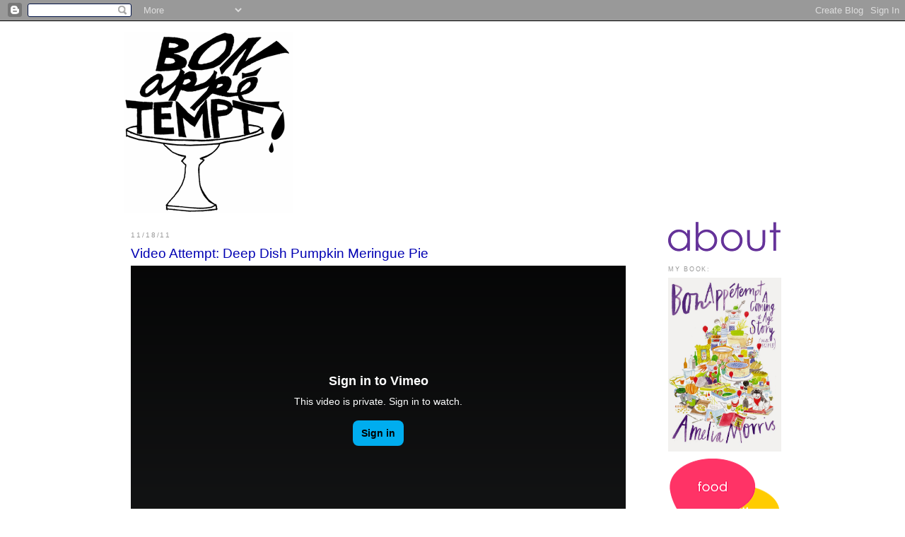

--- FILE ---
content_type: text/html; charset=UTF-8
request_url: http://www.bonappetempt.com/2011/11/video-attempt-deep-dish-pumpkin.html?showComment=1321808345554
body_size: 17620
content:
<!DOCTYPE html>
<html dir='ltr' xmlns='http://www.w3.org/1999/xhtml' xmlns:b='http://www.google.com/2005/gml/b' xmlns:data='http://www.google.com/2005/gml/data' xmlns:expr='http://www.google.com/2005/gml/expr'>
<head>
<link href='https://www.blogger.com/static/v1/widgets/2944754296-widget_css_bundle.css' rel='stylesheet' type='text/css'/>
<meta content='text/html; charset=UTF-8' http-equiv='Content-Type'/>
<meta content='blogger' name='generator'/>
<link href='http://www.bonappetempt.com/favicon.ico' rel='icon' type='image/x-icon'/>
<link href='http://www.bonappetempt.com/2011/11/video-attempt-deep-dish-pumpkin.html' rel='canonical'/>
<link rel="alternate" type="application/atom+xml" title="Bon Appétempt - Atom" href="http://www.bonappetempt.com/feeds/posts/default" />
<link rel="alternate" type="application/rss+xml" title="Bon Appétempt - RSS" href="http://www.bonappetempt.com/feeds/posts/default?alt=rss" />
<link rel="service.post" type="application/atom+xml" title="Bon Appétempt - Atom" href="https://www.blogger.com/feeds/2709955682732829877/posts/default" />

<link rel="alternate" type="application/atom+xml" title="Bon Appétempt - Atom" href="http://www.bonappetempt.com/feeds/1201847736974602880/comments/default" />
<!--Can't find substitution for tag [blog.ieCssRetrofitLinks]-->
<meta content='http://www.bonappetempt.com/2011/11/video-attempt-deep-dish-pumpkin.html' property='og:url'/>
<meta content='Video Attempt: Deep Dish Pumpkin Meringue Pie' property='og:title'/>
<meta content='  My senior year of college, I made a movie with my parents’ Hi8 camera, which I called: The Senior Documentary . It was nothing special as ...' property='og:description'/>
<title>Bon Appétempt: Video Attempt: Deep Dish Pumpkin Meringue Pie</title>
<style id='page-skin-1' type='text/css'><!--
/*
-----------------------------------------------
Blogger Template Style
Name:     Minima
Designer: Douglas Bowman
URL:      www.stopdesign.com
Date:     26 Feb 2004
Updated by: Blogger Team
----------------------------------------------- */
/* Variable definitions
====================
<Variable name="bgcolor" description="Page Background Color"
type="color" default="#fff">
<Variable name="textcolor" description="Text Color"
type="color" default="#333">
<Variable name="linkcolor" description="Link Color"
type="color" default="#58a">
<Variable name="pagetitlecolor" description="Blog Title Color"
type="color" default="#666">
<Variable name="descriptioncolor" description="Blog Description Color"
type="color" default="#999">
<Variable name="titlecolor" description="Post Title Color"
type="color" default="#c60">
<Variable name="bordercolor" description="Border Color"
type="color" default="#ccc">
<Variable name="sidebarcolor" description="Sidebar Title Color"
type="color" default="#999">
<Variable name="sidebartextcolor" description="Sidebar Text Color"
type="color" default="#666">
<Variable name="visitedlinkcolor" description="Visited Link Color"
type="color" default="#999">
<Variable name="bodyfont" description="Text Font"
type="font" default="normal normal 100% Georgia, Serif">
<Variable name="headerfont" description="Sidebar Title Font"
type="font"
default="normal normal 78% 'Trebuchet MS',Trebuchet,Arial,Verdana,Sans-serif">
<Variable name="pagetitlefont" description="Blog Title Font"
type="font"
default="normal normal 200% Georgia, Serif">
<Variable name="descriptionfont" description="Blog Description Font"
type="font"
default="normal normal 78% 'Trebuchet MS', Trebuchet, Arial, Verdana, Sans-serif">
<Variable name="postfooterfont" description="Post Footer Font"
type="font"
default="normal normal 78% 'Trebuchet MS', Trebuchet, Arial, Verdana, Sans-serif">
<Variable name="startSide" description="Side where text starts in blog language"
type="automatic" default="left">
<Variable name="endSide" description="Side where text ends in blog language"
type="automatic" default="right">
*/
/* Use this with templates/template-twocol.html */
body {
background:#ffffff;
margin:0;
color:#0d0600;
font:x-small Georgia Serif;
font-size/* */:/**/small;
font-size: /**/small;
text-align: center;
}
a:link {
color:#5588aa;
text-decoration:none;
}
a:visited {
color:#0b5394;
text-decoration:none;
}
a:hover {
color:#0000b3;
text-decoration:underline;
}
a img {
border-width:0;
}
/* Header
-----------------------------------------------
*/
#header-wrapper {
width:940px;
margin:0 auto 10px;
}
#header-inner {
background-position: center;
margin-left: auto;
margin-right: auto;
}
#header {
margin: 5px;
text-align: center;
color:#0000b3;
}
#header h1 {
margin:5px 5px 0;
padding:15px 20px .25em;
line-height:1.2em;
text-transform:uppercase;
letter-spacing:.2em;
font: normal normal 266% Times, serif;
}
#header a {
color:#0000b3;
text-decoration:none;
}
#header a:hover {
color:#0000b3;
}
#header .description {
margin:0 5px 5px;
padding:0 20px 15px;
max-width:940px;
text-transform:uppercase;
letter-spacing:.2em;
line-height: 1.4em;
font: normal normal 85% Times, serif;
color: #000d0d;
}
#header img {
margin-left: auto;
margin-right: auto;
max-width:940px;
}
/* Outer-Wrapper
----------------------------------------------- */
#outer-wrapper {
width: 940px;
margin:0 auto;
padding:10px;
text-align:left;
font: normal normal 105% Arial, sans-serif;
}
#left-sidebar-wrapper {
width: 160px;
margin-right: 5px;
margin-left: 5px;
float: left;
word-wrap: break-word; /* fix for long text breaking sidebar float in IE */
overflow: hidden; /* fix for long non-text content breaking IE sidebar float */
}
#main-wrapper {
padding: 0 5px 0 5px;
border-right: 0px dotted #000;
border-left: 0px dotted #000;
width: 700px;
margin-right: 15px;
margin-left: 10px;
float: left;
word-wrap: break-word; /* fix for long text breaking sidebar float in IE */
overflow: hidden;     /* fix for long non-text content breaking IE sidebar float */
}
#sidebar-wrapper {
width: 160px;
margin-right: 5px;
margin-left: 10px;
float: right;
word-wrap: break-word; /* fix for long text breaking sidebar float in IE */
overflow: hidden;      /* fix for long non-text content breaking IE sidebar float */
}
/* Headings
----------------------------------------------- */
h2 {
margin:1.5em 0 .75em;
font:normal normal 70% 'Trebuchet MS',Trebuchet,Arial,Verdana,Sans-serif;
line-height: 1.4em;
text-transform:uppercase;
letter-spacing:.2em;
color:#999999;
}
/* Posts
-----------------------------------------------
*/
h2.date-header {
margin:1.5em 0 .5em;
}
.post {
margin:.5em 0 1.5em;
border-bottom:1px dotted #666666;
padding-bottom:1.5em;
}
.post h3 {
margin:.25em 0 0;
padding:0 0 4px;
font-size:140%;
font-weight:normal;
line-height:1.4em;
color:#0000b3;
}
.post h3 a, .post h3 a:visited, .post h3 strong {
display:block;
text-decoration:none;
color:#0000b3;
font-weight:normal;
}
.post h3 strong, .post h3 a:hover {
color:#0d0600;
}
.post-body {
margin:0 0 .75em;
line-height:1.6em;
}
.post-body a:link {
text-decoration:none;
}
.post-body a:visited {
text-decoration:none;
}
.post-body blockquote {
line-height:1.3em;
}
.post-footer {
margin: .75em 0;
color:#999999;
text-transform:uppercase;
letter-spacing:.1em;
font: normal normal 93% Arial, sans-serif;
line-height: 1.4em;
}
.post-footer a:link {
text-decoration:none;
}
.post-footer a:visited {
text-decoration:none;
}
.comment-link {
margin-left:.6em;
}
.post img {
padding:4px;
}
.post blockquote {
margin:1em 20px;
}
.post blockquote p {
margin:.75em 0;
}
/* Comments
----------------------------------------------- */
#comments h4 {
margin:1em 0;
font-weight: bold;
line-height: 1.4em;
text-transform:uppercase;
letter-spacing:.2em;
color: #999999;
}
#comments-block {
margin:1em 0 1.5em;
line-height:1.6em;
}
#comments-block .comment-author {
margin:.5em 0;
}
#comments-block .comment-body {
margin:.25em 0 0;
}
#comments-block .comment-footer {
margin:-.25em 0 2em;
line-height: 1.4em;
text-transform:uppercase;
letter-spacing:.1em;
}
#comments-block .comment-body p {
margin:0 0 .75em;
}
.deleted-comment {
font-style:italic;
color:gray;
}
#blog-pager-newer-link {
float: left;
}
#blog-pager-older-link {
float: right;
}
#blog-pager {
text-align: center;
}
.feed-links {
clear: both;
line-height: 2.5em;
}
/* Sidebar Content
----------------------------------------------- */
.sidebar {
color: #666666;
line-height: 1.5em;
font-size: 90%;
}
.sidebar a:link {
text-decoration:none;
}
.sidebar a:visited {
text-decoration:none;
}
.sidebar ul {
list-style:none;
margin:0 0 0;
padding:0 0 0;
}
.sidebar li {
margin:0;
padding-top:0;
padding-right:0;
padding-bottom:.25em;
padding-left:15px;
text-indent:-15px;
line-height:1.5em;
}
.sidebar.widget {
border-bottom: 1px dotted #666666;
margin:0 0 1.5em;
padding:0 0 1.5em;
}
.main .widget {
border-bottom:1px dotted #666666;
margin:0 0 1.5em;
padding:0 0 1.5em;
}
.main .Blog {
border-bottom-width: 0;
}
/* Profile
----------------------------------------------- */
.profile-img {
float: left;
margin-top: 0;
margin-right: 5px;
margin-bottom: 5px;
margin-left: 0;
padding: 4px;
border: 1px solid #666666;
}
.profile-data {
margin:0;
text-transform:uppercase;
letter-spacing:.1em;
font: normal normal 93% Arial, sans-serif;
color: #999999;
font-weight: bold;
line-height: 1.6em;
}
.profile-datablock {
margin:.5em 0 .5em;
}
.profile-textblock {
margin: 0.5em 0;
line-height: 1.6em;
}
.profile-link {
font: normal normal 93% Arial, sans-serif;
text-transform: uppercase;
letter-spacing: .1em;
}
/* Footer
----------------------------------------------- */
#footer {
width:940px;
clear:both;
margin:0 auto;
padding-top:15px;
line-height: 1.6em;
text-transform:uppercase;
letter-spacing:.1em;
text-align: center;
}
img {
max-width: 700px;
width: expression(this.width > 560 ? 560: true);
}

--></style>
<link alt='Favicon' href='http://a1.twimg.com/profile_images/1337648838/bonappeSCREEN.gif' rel='shortcut icon' type='image/x-icon'/>
<link alt='Favixcon' href='http://a1.twimg.com/profile_images/1337648838/bonappeSCREEN.gif' rel='icon' type='image/x-icon'/>
<link href='https://www.blogger.com/dyn-css/authorization.css?targetBlogID=2709955682732829877&amp;zx=d653154b-ed7f-409a-a89d-48f5980d3780' media='none' onload='if(media!=&#39;all&#39;)media=&#39;all&#39;' rel='stylesheet'/><noscript><link href='https://www.blogger.com/dyn-css/authorization.css?targetBlogID=2709955682732829877&amp;zx=d653154b-ed7f-409a-a89d-48f5980d3780' rel='stylesheet'/></noscript>
<meta name='google-adsense-platform-account' content='ca-host-pub-1556223355139109'/>
<meta name='google-adsense-platform-domain' content='blogspot.com'/>

</head>
<body>
<div class='navbar section' id='navbar'><div class='widget Navbar' data-version='1' id='Navbar1'><script type="text/javascript">
    function setAttributeOnload(object, attribute, val) {
      if(window.addEventListener) {
        window.addEventListener('load',
          function(){ object[attribute] = val; }, false);
      } else {
        window.attachEvent('onload', function(){ object[attribute] = val; });
      }
    }
  </script>
<div id="navbar-iframe-container"></div>
<script type="text/javascript" src="https://apis.google.com/js/platform.js"></script>
<script type="text/javascript">
      gapi.load("gapi.iframes:gapi.iframes.style.bubble", function() {
        if (gapi.iframes && gapi.iframes.getContext) {
          gapi.iframes.getContext().openChild({
              url: 'https://www.blogger.com/navbar/2709955682732829877?po\x3d1201847736974602880\x26origin\x3dhttp://www.bonappetempt.com',
              where: document.getElementById("navbar-iframe-container"),
              id: "navbar-iframe"
          });
        }
      });
    </script><script type="text/javascript">
(function() {
var script = document.createElement('script');
script.type = 'text/javascript';
script.src = '//pagead2.googlesyndication.com/pagead/js/google_top_exp.js';
var head = document.getElementsByTagName('head')[0];
if (head) {
head.appendChild(script);
}})();
</script>
</div></div>
<div id='outer-wrapper'><div id='wrap2'>
<!-- skip links for text browsers -->
<span id='skiplinks' style='display:none;'>
<a href='#main'>skip to main </a> |
      <a href='#sidebar'>skip to sidebar</a>
</span>
<div id='header-wrapper'>
<div class='header section' id='header'><div class='widget Header' data-version='1' id='Header1'>
<div id='header-inner'>
<a href='http://www.bonappetempt.com/' style='display: block'>
<img alt='Bon Appétempt' height='257px; ' id='Header1_headerimg' src='https://blogger.googleusercontent.com/img/b/R29vZ2xl/AVvXsEhCNDjqIOOu0Wl4ZJ8fSTVW9XpbJcsgSQbNYoHZiZ1JSfZnSEG7CwcVwC6JKUBk2o7Z2WaewBHPAXOobjAHiOAQUT_NzNSdhXRM2szX0Kv3hWZJw9TNjgxxsIr3zGOgNCguBJpiFce1PV4/s940-r/BANNERregular.gif' style='display: block' width='940px; '/>
</a>
</div>
</div></div>
</div>
<div id='content-wrapper'>
<div id='crosscol-wrapper' style='text-align:center'>
<div class='crosscol no-items section' id='crosscol'></div>
</div>
<div id='left-sidebar-wrapper'>
<div class='sidebar no-items section' id='left-sidebar'></div>
</div>
<div id='main-wrapper'>
<div class='main section' id='main'><div class='widget Blog' data-version='1' id='Blog1'>
<div class='blog-posts hfeed'>

          <div class="date-outer">
        
<h2 class='date-header'><span>11/18/11</span></h2>

          <div class="date-posts">
        
<div class='post-outer'>
<div class='post hentry'>
<a name='1201847736974602880'></a>
<h3 class='post-title entry-title'>
<a href='http://www.bonappetempt.com/2011/11/video-attempt-deep-dish-pumpkin.html'>Video Attempt: Deep Dish Pumpkin Meringue Pie</a>
</h3>
<div class='post-header-line-1'></div>
<div class='post-body entry-content'>
<iframe allowfullscreen="" frameborder="0" height="394" mozallowfullscreen="" src="http://player.vimeo.com/video/32381524" webkitallowfullscreen="" width="700"></iframe><br />
<a href="http://vimeo.com/32381524"></a>
My senior year of college, I made a movie with my parents&#8217; Hi8 camera, which I called: <i>The Senior Documentary</i>. It was nothing special as far as production value goes, hardly anything kids today&#8212;with their DSLRs, iMovies, and iClouds&#8212;would call Internet-worthy. It was just home-movie style, unedited and unscripted scene after scene that I shot of my roommates and me throughout the year. The whole thing lives on a VHS tape, and though I would love to, I haven&#8217;t been able to watch it since Matt and I got rid of our VHS player, 6 or 7 years ago.There was one short, scripted drama, however, titled <i>A Wartime Romance</i><span style="font-style: normal;">, which starred me and my roommates, one of whom was Mary Anne who I introduced you to last week. Well, without further adieu, I give you Mary Anne and my latest onscreen performance: </span><i>Bon Appétempt Makes a Pumpkin Pie. </i><span style="font-style: normal;">Happy Thanksgiving, </span><span style="font-style: normal;">and hope you enjoy watching our all-day baking adventure as much as we enjoyed this pie!</span><br />
<br />
<b>Deep Dish Pumpkin Meringue Pie </b>via <a href="http://www.marthastewart.com/857648/deep-dish-pumpkin-meringue-pie"><i>Martha Stewart</i></a> with many a note from yours truly<br />
<b>For the Crust / a.k.a. Pate Brisee</b><br />
2 1/2 cups all-purpose flour<br />
1 tablespoon sugar<br />
Salt<br />
2 sticks plus 2 tablespoons cold unsalted butter, cut into small pieces<br />
1/4 to 1/2 cup ice water<br />
<br />
Pulse flour, sugar, and 1 teaspoon salt in a food processor until combined. Add butter, and pulse until mixture resembles coarse meal, about 10 seconds. Drizzle 1/4 cup ice water evenly over mixture. Pulse until mixture holds together when pressed between 2 fingers (dough should not be wet or sticky). If dough is too dry, add more water, 1 tablespoon at a time, and pulse.<br />
<br />
Shape dough into 2 small disks, and wrap each in plastic wrap. Refrigerate until firm, at least 1 hour.<br />
<b>FYI:</b> For this pumpkin pie, you only need one of these disks of dough. You can freeze the other half and use it for your next pie down the road or, you could always make another pie that doesn't require a layer of crust on top! Pecan, perhaps?<br />
<br />
<b>Filling</b><br />
3 large eggs<br />
1 can (15 ounces) pure pumpkin puree<br />
1 can (12 ounces) evaporated milk<br />
3/4 cup packed light-brown sugar<br />
1 tablespoon cornstarch<br />
1 teaspoon pure vanilla extract<br />
3/4 teaspoon ground cinnamon<br />
3/4 teaspoon ground ginger<br />
Coarse salt<br />
1/4 teaspoon freshly grated nutmeg<br />
<br />
<b>Meringue</b><br />
2 cups granulated sugar<br />
8 large egg whites, room temperature<br />
<br />
Set 8 eggs out so that they can start to think about coming to room temperature. (For the fluffiest meringue, you want room temp. eggs.)<br />
<br />
Preheat oven to 375 degrees. Make the crust: Roll out pate brisee to a 1/8-inch thickness on a lightly floured surface. Fit dough into a 9-inch deep-dish pie plate. Trim edges, leaving a 1-inch overhang; fold edges under and crimp as desired. Refrigerate for 30 minutes.<br />
<br />
Line crust with parchment, and fill with pie weights or dried beans. Bake until edges just start to turn golden, about 15 minutes. (Careful taking this out of the oven! You'll notice that with mine, when I grabbed it, I knocked one of the edges in with my oven mitt so it looks kind of smooshed on one side. Minor bummer.) Remove pie weights or beans and parchment. Bake until crust is golden brown, 15 to 20 minutes more. Let cool on a wire rack.<br />
<br />
Meanwhile, make the filling: Whisk together eggs, pumpkin, evaporated milk, brown sugar, cornstarch, vanilla, cinnamon, ginger, 1/2 teaspoon salt, and the nutmeg in a large bowl. (In the video, I forgot to say brown sugar and cornstarch. SORRY. They're in there!)<br />
<br />
Reduce oven temperature to 325 degrees. Pour filling into cooled crust. Bake until center is set but still slightly wobbly, 50 to 55 minutes. Let cool in pie plate set on a wire rack. Refrigerate until well chilled, at least 6 hours (preferably overnight). (If possible take your time letting the pie cool completely. In a rush for time, and with Mary Anne leaving early the next morning, we chilled ours for only about 2 hours, and what ends up happening is that the meringue kind of sinks into the middle of the pie a bit. Not the end of the world, but not ideal either)<br />
<br />
Just before serving, make the meringue: Combine granulated sugar and egg whites in the heatproof bowl of a mixer set over a pan of simmering water. Whisk until sugar dissolves, about 3 minutes. Transfer bowl to mixer, and whisk on medium speed for 3 minutes. Raise speed to high, and whisk until stiff glossy peaks form, about 6 minutes more. Dollop meringue onto pie, and spread using a swirling motion.<br />
<br />
Hold a small handheld kitchen torch at a 90-degree angle 3 to 4 inches from surface of meringue. Move flame back and forth until meringue starts to brown. <b>OR</b>: For those torch-less people out there (like us), blast your oven to 500 and bake the entire pie until the meringue starts to brown. If the oven is hot enough, this should only take a few minutes.
<div style='clear: both;'></div>
</div>
<div class='post-footer'>
<div class='post-footer-line post-footer-line-1'><span class='post-author vcard'>
Posted by
<span class='fn'>Amelia Morris</span>
</span>
<span class='post-comment-link'>
</span>
<span class='post-icons'>
<span class='item-control blog-admin pid-1612821873'>
<a href='https://www.blogger.com/post-edit.g?blogID=2709955682732829877&postID=1201847736974602880&from=pencil' title='Edit Post'>
<img alt='' class='icon-action' height='18' src='https://resources.blogblog.com/img/icon18_edit_allbkg.gif' width='18'/>
</a>
</span>
</span>
</div>
<div class='post-footer-line post-footer-line-2'>
<span class='post-labels'>
Labels:
<a href='http://www.bonappetempt.com/search/label/success' rel='tag'>success</a>,
<a href='http://www.bonappetempt.com/search/label/video' rel='tag'>video</a>
</span>
</div>
<div class='post-footer-line post-footer-line-3'></div>
</div>
</div>
<div class='comments' id='comments'>
<a name='comments'></a>
<h4>27 comments:</h4>
<div id='Blog1_comments-block-wrapper'>
<dl class='avatar-comment-indent' id='comments-block'>
<dt class='comment-author ' id='c8729194716589868284'>
<a name='c8729194716589868284'></a>
<div class="avatar-image-container avatar-stock"><span dir="ltr"><a href="https://www.blogger.com/profile/09636977135040249104" target="" rel="nofollow" onclick="" class="avatar-hovercard" id="av-8729194716589868284-09636977135040249104"><img src="//www.blogger.com/img/blogger_logo_round_35.png" width="35" height="35" alt="" title="Matthew">

</a></span></div>
<a href='https://www.blogger.com/profile/09636977135040249104' rel='nofollow'>Matthew</a>
said...
</dt>
<dd class='comment-body' id='Blog1_cmt-8729194716589868284'>
<p>
This pie was AWESOME (even if it looked kinda weird in the middle). Mare will happy to know she made our on-going blooper reel a couple times...
</p>
</dd>
<dd class='comment-footer'>
<span class='comment-timestamp'>
<a href='http://www.bonappetempt.com/2011/11/video-attempt-deep-dish-pumpkin.html?showComment=1321806395304#c8729194716589868284' title='comment permalink'>
November 20, 2011 at 8:26&#8239;AM
</a>
<span class='item-control blog-admin pid-1723807628'>
<a class='comment-delete' href='https://www.blogger.com/comment/delete/2709955682732829877/8729194716589868284' title='Delete Comment'>
<img src='https://resources.blogblog.com/img/icon_delete13.gif'/>
</a>
</span>
</span>
</dd>
<dt class='comment-author ' id='c5914648965813014446'>
<a name='c5914648965813014446'></a>
<div class="avatar-image-container vcard"><span dir="ltr"><a href="https://www.blogger.com/profile/09749027762662012409" target="" rel="nofollow" onclick="" class="avatar-hovercard" id="av-5914648965813014446-09749027762662012409"><img src="https://resources.blogblog.com/img/blank.gif" width="35" height="35" class="delayLoad" style="display: none;" longdesc="//blogger.googleusercontent.com/img/b/R29vZ2xl/AVvXsEjlqHiKqj87fvL4AV4Wz0YMavVXiUY9hdbpH4Ct80LLmAzUrNJMCX6v5CUOL0FiWa26QCZzVUJ7G-YpVZQTBUdpYyBOJYmZmclkWWnSNkl-VQJiDFz3cUuecUUhKo3ULA/s45-c/382497_3650589103854_114016015_n.jpg" alt="" title="Joy">

<noscript><img src="//blogger.googleusercontent.com/img/b/R29vZ2xl/AVvXsEjlqHiKqj87fvL4AV4Wz0YMavVXiUY9hdbpH4Ct80LLmAzUrNJMCX6v5CUOL0FiWa26QCZzVUJ7G-YpVZQTBUdpYyBOJYmZmclkWWnSNkl-VQJiDFz3cUuecUUhKo3ULA/s45-c/382497_3650589103854_114016015_n.jpg" width="35" height="35" class="photo" alt=""></noscript></a></span></div>
<a href='https://www.blogger.com/profile/09749027762662012409' rel='nofollow'>Joy</a>
said...
</dt>
<dd class='comment-body' id='Blog1_cmt-5914648965813014446'>
<p>
woot woot looks amazing.
</p>
</dd>
<dd class='comment-footer'>
<span class='comment-timestamp'>
<a href='http://www.bonappetempt.com/2011/11/video-attempt-deep-dish-pumpkin.html?showComment=1321807991031#c5914648965813014446' title='comment permalink'>
November 20, 2011 at 8:53&#8239;AM
</a>
<span class='item-control blog-admin pid-409855033'>
<a class='comment-delete' href='https://www.blogger.com/comment/delete/2709955682732829877/5914648965813014446' title='Delete Comment'>
<img src='https://resources.blogblog.com/img/icon_delete13.gif'/>
</a>
</span>
</span>
</dd>
<dt class='comment-author ' id='c7951146443208547608'>
<a name='c7951146443208547608'></a>
<div class="avatar-image-container avatar-stock"><span dir="ltr"><a href="https://www.blogger.com/profile/02465919515883858255" target="" rel="nofollow" onclick="" class="avatar-hovercard" id="av-7951146443208547608-02465919515883858255"><img src="//www.blogger.com/img/blogger_logo_round_35.png" width="35" height="35" alt="" title="Mary Anne">

</a></span></div>
<a href='https://www.blogger.com/profile/02465919515883858255' rel='nofollow'>Mary Anne</a>
said...
</dt>
<dd class='comment-body' id='Blog1_cmt-7951146443208547608'>
<p>
This was the highlight of my month!!  I am so sad it&#39;s over.  When can I come back???<br /><br />P.S. The pie was really quite amazing!
</p>
</dd>
<dd class='comment-footer'>
<span class='comment-timestamp'>
<a href='http://www.bonappetempt.com/2011/11/video-attempt-deep-dish-pumpkin.html?showComment=1321808345554#c7951146443208547608' title='comment permalink'>
November 20, 2011 at 8:59&#8239;AM
</a>
<span class='item-control blog-admin pid-1778094994'>
<a class='comment-delete' href='https://www.blogger.com/comment/delete/2709955682732829877/7951146443208547608' title='Delete Comment'>
<img src='https://resources.blogblog.com/img/icon_delete13.gif'/>
</a>
</span>
</span>
</dd>
<dt class='comment-author ' id='c1074382080865376048'>
<a name='c1074382080865376048'></a>
<div class="avatar-image-container avatar-stock"><span dir="ltr"><a href="http://charlotteauchocolat.com/" target="" rel="nofollow" onclick=""><img src="//resources.blogblog.com/img/blank.gif" width="35" height="35" alt="" title="charlotte au chocolat">

</a></span></div>
<a href='http://charlotteauchocolat.com/' rel='nofollow'>charlotte au chocolat</a>
said...
</dt>
<dd class='comment-body' id='Blog1_cmt-1074382080865376048'>
<p>
this video is just adorable. and that pie looks delicious!
</p>
</dd>
<dd class='comment-footer'>
<span class='comment-timestamp'>
<a href='http://www.bonappetempt.com/2011/11/video-attempt-deep-dish-pumpkin.html?showComment=1321812189300#c1074382080865376048' title='comment permalink'>
November 20, 2011 at 10:03&#8239;AM
</a>
<span class='item-control blog-admin pid-17568301'>
<a class='comment-delete' href='https://www.blogger.com/comment/delete/2709955682732829877/1074382080865376048' title='Delete Comment'>
<img src='https://resources.blogblog.com/img/icon_delete13.gif'/>
</a>
</span>
</span>
</dd>
<dt class='comment-author ' id='c6801322539489759223'>
<a name='c6801322539489759223'></a>
<div class="avatar-image-container avatar-stock"><span dir="ltr"><a href="https://www.blogger.com/profile/08220812542810878180" target="" rel="nofollow" onclick="" class="avatar-hovercard" id="av-6801322539489759223-08220812542810878180"><img src="//www.blogger.com/img/blogger_logo_round_35.png" width="35" height="35" alt="" title="jeana sohn">

</a></span></div>
<a href='https://www.blogger.com/profile/08220812542810878180' rel='nofollow'>jeana sohn</a>
said...
</dt>
<dd class='comment-body' id='Blog1_cmt-6801322539489759223'>
<p>
you girls are so cute and the pie looks OMG. it was nice to meet mary anne!
</p>
</dd>
<dd class='comment-footer'>
<span class='comment-timestamp'>
<a href='http://www.bonappetempt.com/2011/11/video-attempt-deep-dish-pumpkin.html?showComment=1321814317654#c6801322539489759223' title='comment permalink'>
November 20, 2011 at 10:38&#8239;AM
</a>
<span class='item-control blog-admin pid-641198824'>
<a class='comment-delete' href='https://www.blogger.com/comment/delete/2709955682732829877/6801322539489759223' title='Delete Comment'>
<img src='https://resources.blogblog.com/img/icon_delete13.gif'/>
</a>
</span>
</span>
</dd>
<dt class='comment-author ' id='c2212401248808581009'>
<a name='c2212401248808581009'></a>
<div class="avatar-image-container avatar-stock"><span dir="ltr"><img src="//resources.blogblog.com/img/blank.gif" width="35" height="35" alt="" title="Brock James">

</span></div>
Brock James
said...
</dt>
<dd class='comment-body' id='Blog1_cmt-2212401248808581009'>
<p>
Couple of questions:<br /><br />1) If i forget my pie weights, can i use 16 oz of dried macaroni &amp; cheese powder packet from a box of Kraft Macaroni &amp; Cheese?  B/c i don&#39;t generally have &quot;lentils.&quot;<br /><br />2) When popping open a bottle of Prosecco or sparkling wine, i recommend putting a dish towel over the cork while twisting/pulling it open.  Then, even if the cork flies out and tries to kill someone, it will have a dish towel over it, ruining its plans.  <br /><br />(That&#39;s not a question, actually.)
</p>
</dd>
<dd class='comment-footer'>
<span class='comment-timestamp'>
<a href='http://www.bonappetempt.com/2011/11/video-attempt-deep-dish-pumpkin.html?showComment=1321819010582#c2212401248808581009' title='comment permalink'>
November 20, 2011 at 11:56&#8239;AM
</a>
<span class='item-control blog-admin pid-17568301'>
<a class='comment-delete' href='https://www.blogger.com/comment/delete/2709955682732829877/2212401248808581009' title='Delete Comment'>
<img src='https://resources.blogblog.com/img/icon_delete13.gif'/>
</a>
</span>
</span>
</dd>
<dt class='comment-author ' id='c6404359627552814233'>
<a name='c6404359627552814233'></a>
<div class="avatar-image-container avatar-stock"><span dir="ltr"><a href="https://www.blogger.com/profile/09636977135040249104" target="" rel="nofollow" onclick="" class="avatar-hovercard" id="av-6404359627552814233-09636977135040249104"><img src="//www.blogger.com/img/blogger_logo_round_35.png" width="35" height="35" alt="" title="Matthew">

</a></span></div>
<a href='https://www.blogger.com/profile/09636977135040249104' rel='nofollow'>Matthew</a>
said...
</dt>
<dd class='comment-body' id='Blog1_cmt-6404359627552814233'>
<p>
BROCK! Your pt. 1 is a bit of multitasking brilliance. &quot;While baking the pie crust, go ahead and make mac &amp; cheese in there...&quot;
</p>
</dd>
<dd class='comment-footer'>
<span class='comment-timestamp'>
<a href='http://www.bonappetempt.com/2011/11/video-attempt-deep-dish-pumpkin.html?showComment=1321819889953#c6404359627552814233' title='comment permalink'>
November 20, 2011 at 12:11&#8239;PM
</a>
<span class='item-control blog-admin pid-1723807628'>
<a class='comment-delete' href='https://www.blogger.com/comment/delete/2709955682732829877/6404359627552814233' title='Delete Comment'>
<img src='https://resources.blogblog.com/img/icon_delete13.gif'/>
</a>
</span>
</span>
</dd>
<dt class='comment-author ' id='c7429539149962839347'>
<a name='c7429539149962839347'></a>
<div class="avatar-image-container vcard"><span dir="ltr"><a href="https://www.blogger.com/profile/08683187214799840748" target="" rel="nofollow" onclick="" class="avatar-hovercard" id="av-7429539149962839347-08683187214799840748"><img src="https://resources.blogblog.com/img/blank.gif" width="35" height="35" class="delayLoad" style="display: none;" longdesc="//3.bp.blogspot.com/-RVHW5vQut3Y/T4-AZeGkBcI/AAAAAAAAAO0/6TxWXsjZPE8/s35/400322_348741665147892_100000361838296_1164118_289807389_n.jpg" alt="" title="Holly B">

<noscript><img src="//3.bp.blogspot.com/-RVHW5vQut3Y/T4-AZeGkBcI/AAAAAAAAAO0/6TxWXsjZPE8/s35/400322_348741665147892_100000361838296_1164118_289807389_n.jpg" width="35" height="35" class="photo" alt=""></noscript></a></span></div>
<a href='https://www.blogger.com/profile/08683187214799840748' rel='nofollow'>Holly B</a>
said...
</dt>
<dd class='comment-body' id='Blog1_cmt-7429539149962839347'>
<p>
This. Is. Amazing.<br /><br />The perfect inspiration for my next adventure in the kitchen as we quickly approach Thanksgiving!<br /><br />Thank you for sharing!!
</p>
</dd>
<dd class='comment-footer'>
<span class='comment-timestamp'>
<a href='http://www.bonappetempt.com/2011/11/video-attempt-deep-dish-pumpkin.html?showComment=1321822502363#c7429539149962839347' title='comment permalink'>
November 20, 2011 at 12:55&#8239;PM
</a>
<span class='item-control blog-admin pid-1450713459'>
<a class='comment-delete' href='https://www.blogger.com/comment/delete/2709955682732829877/7429539149962839347' title='Delete Comment'>
<img src='https://resources.blogblog.com/img/icon_delete13.gif'/>
</a>
</span>
</span>
</dd>
<dt class='comment-author ' id='c3446984275058451708'>
<a name='c3446984275058451708'></a>
<div class="avatar-image-container avatar-stock"><span dir="ltr"><a href="http://www.thenervouscook.com" target="" rel="nofollow" onclick=""><img src="//resources.blogblog.com/img/blank.gif" width="35" height="35" alt="" title="Meister @ The Nervous Cook">

</a></span></div>
<a href='http://www.thenervouscook.com' rel='nofollow'>Meister @ The Nervous Cook</a>
said...
</dt>
<dd class='comment-body' id='Blog1_cmt-3446984275058451708'>
<p>
Utterly delightful. 100% charming. And just look at that pie! Holy mountain of meringue. <br /><br />(Nice use of lentils, BTW.)<br /><br />Hope you have a fantastic and delicious T-giving. Looks like you&#39;re already well on the way to holiday success!
</p>
</dd>
<dd class='comment-footer'>
<span class='comment-timestamp'>
<a href='http://www.bonappetempt.com/2011/11/video-attempt-deep-dish-pumpkin.html?showComment=1321822527371#c3446984275058451708' title='comment permalink'>
November 20, 2011 at 12:55&#8239;PM
</a>
<span class='item-control blog-admin pid-17568301'>
<a class='comment-delete' href='https://www.blogger.com/comment/delete/2709955682732829877/3446984275058451708' title='Delete Comment'>
<img src='https://resources.blogblog.com/img/icon_delete13.gif'/>
</a>
</span>
</span>
</dd>
<dt class='comment-author ' id='c9216488475292937098'>
<a name='c9216488475292937098'></a>
<div class="avatar-image-container vcard"><span dir="ltr"><a href="https://www.blogger.com/profile/05124405411117198276" target="" rel="nofollow" onclick="" class="avatar-hovercard" id="av-9216488475292937098-05124405411117198276"><img src="https://resources.blogblog.com/img/blank.gif" width="35" height="35" class="delayLoad" style="display: none;" longdesc="//3.bp.blogspot.com/_YMc0WT3NgM0/SXpea8C7bGI/AAAAAAAAABU/Vv6c_8UUy4o/S45-s35/David%2527s%2Bwedding%2B12-07%2B023%2B(2).jpg" alt="" title="Shelley">

<noscript><img src="//3.bp.blogspot.com/_YMc0WT3NgM0/SXpea8C7bGI/AAAAAAAAABU/Vv6c_8UUy4o/S45-s35/David%2527s%2Bwedding%2B12-07%2B023%2B(2).jpg" width="35" height="35" class="photo" alt=""></noscript></a></span></div>
<a href='https://www.blogger.com/profile/05124405411117198276' rel='nofollow'>Shelley</a>
said...
</dt>
<dd class='comment-body' id='Blog1_cmt-9216488475292937098'>
<p>
That was the world&#39;s tallest pie!  It looked amazing too, btw!  Mary Anne, want to make one over Christmas?  Love your blog, Amy!<br /><br />Love from Mary Anne&#39;s Mom
</p>
</dd>
<dd class='comment-footer'>
<span class='comment-timestamp'>
<a href='http://www.bonappetempt.com/2011/11/video-attempt-deep-dish-pumpkin.html?showComment=1321824524457#c9216488475292937098' title='comment permalink'>
November 20, 2011 at 1:28&#8239;PM
</a>
<span class='item-control blog-admin pid-808402751'>
<a class='comment-delete' href='https://www.blogger.com/comment/delete/2709955682732829877/9216488475292937098' title='Delete Comment'>
<img src='https://resources.blogblog.com/img/icon_delete13.gif'/>
</a>
</span>
</span>
</dd>
<dt class='comment-author ' id='c3260008030258158215'>
<a name='c3260008030258158215'></a>
<div class="avatar-image-container avatar-stock"><span dir="ltr"><a href="https://www.blogger.com/profile/03128665076560854005" target="" rel="nofollow" onclick="" class="avatar-hovercard" id="av-3260008030258158215-03128665076560854005"><img src="//www.blogger.com/img/blogger_logo_round_35.png" width="35" height="35" alt="" title="Jessica">

</a></span></div>
<a href='https://www.blogger.com/profile/03128665076560854005' rel='nofollow'>Jessica</a>
said...
</dt>
<dd class='comment-body' id='Blog1_cmt-3260008030258158215'>
<p>
So much fun!! I love these videos!! Always excited for your Sunday posts.<br />-Jess
</p>
</dd>
<dd class='comment-footer'>
<span class='comment-timestamp'>
<a href='http://www.bonappetempt.com/2011/11/video-attempt-deep-dish-pumpkin.html?showComment=1321825055588#c3260008030258158215' title='comment permalink'>
November 20, 2011 at 1:37&#8239;PM
</a>
<span class='item-control blog-admin pid-706003780'>
<a class='comment-delete' href='https://www.blogger.com/comment/delete/2709955682732829877/3260008030258158215' title='Delete Comment'>
<img src='https://resources.blogblog.com/img/icon_delete13.gif'/>
</a>
</span>
</span>
</dd>
<dt class='comment-author ' id='c5443314442350292361'>
<a name='c5443314442350292361'></a>
<div class="avatar-image-container avatar-stock"><span dir="ltr"><img src="//resources.blogblog.com/img/blank.gif" width="35" height="35" alt="" title="Anonymous">

</span></div>
Anonymous
said...
</dt>
<dd class='comment-body' id='Blog1_cmt-5443314442350292361'>
<p>
I will always be the third roommate!  Love and miss you guys!<br /><br />--your little sonni
</p>
</dd>
<dd class='comment-footer'>
<span class='comment-timestamp'>
<a href='http://www.bonappetempt.com/2011/11/video-attempt-deep-dish-pumpkin.html?showComment=1321835223309#c5443314442350292361' title='comment permalink'>
November 20, 2011 at 4:27&#8239;PM
</a>
<span class='item-control blog-admin pid-17568301'>
<a class='comment-delete' href='https://www.blogger.com/comment/delete/2709955682732829877/5443314442350292361' title='Delete Comment'>
<img src='https://resources.blogblog.com/img/icon_delete13.gif'/>
</a>
</span>
</span>
</dd>
<dt class='comment-author ' id='c6313482088258375878'>
<a name='c6313482088258375878'></a>
<div class="avatar-image-container avatar-stock"><span dir="ltr"><img src="//resources.blogblog.com/img/blank.gif" width="35" height="35" alt="" title="Mombers and Dadbers">

</span></div>
Mombers and Dadbers
said...
</dt>
<dd class='comment-body' id='Blog1_cmt-6313482088258375878'>
<p>
Harriet seemed to approve of the pie.  Also, Mombers and Dadbers did not turn off the TV.  Wonderful pie and great video.
</p>
</dd>
<dd class='comment-footer'>
<span class='comment-timestamp'>
<a href='http://www.bonappetempt.com/2011/11/video-attempt-deep-dish-pumpkin.html?showComment=1321835380871#c6313482088258375878' title='comment permalink'>
November 20, 2011 at 4:29&#8239;PM
</a>
<span class='item-control blog-admin pid-17568301'>
<a class='comment-delete' href='https://www.blogger.com/comment/delete/2709955682732829877/6313482088258375878' title='Delete Comment'>
<img src='https://resources.blogblog.com/img/icon_delete13.gif'/>
</a>
</span>
</span>
</dd>
<dt class='comment-author ' id='c9025889556288280763'>
<a name='c9025889556288280763'></a>
<div class="avatar-image-container vcard"><span dir="ltr"><a href="https://www.blogger.com/profile/15704011890607301524" target="" rel="nofollow" onclick="" class="avatar-hovercard" id="av-9025889556288280763-15704011890607301524"><img src="https://resources.blogblog.com/img/blank.gif" width="35" height="35" class="delayLoad" style="display: none;" longdesc="//blogger.googleusercontent.com/img/b/R29vZ2xl/AVvXsEjmdkoVjdmv65TsDYEdszbIzRBszW1lnhMGwQmBt1KPNjuhZJ3TNKffEZGSy2LP8Wo_PQKGjDtrwKnw8ag7C4yLCDWwLAaoNeZ390wR--8Y30oF6HL0M64GDI5xAu2qpQ/s45-c/5006012014_d0eda872d6_b-2.jpg" alt="" title="Heather Taylor">

<noscript><img src="//blogger.googleusercontent.com/img/b/R29vZ2xl/AVvXsEjmdkoVjdmv65TsDYEdszbIzRBszW1lnhMGwQmBt1KPNjuhZJ3TNKffEZGSy2LP8Wo_PQKGjDtrwKnw8ag7C4yLCDWwLAaoNeZ390wR--8Y30oF6HL0M64GDI5xAu2qpQ/s45-c/5006012014_d0eda872d6_b-2.jpg" width="35" height="35" class="photo" alt=""></noscript></a></span></div>
<a href='https://www.blogger.com/profile/15704011890607301524' rel='nofollow'>Heather Taylor</a>
said...
</dt>
<dd class='comment-body' id='Blog1_cmt-9025889556288280763'>
<p>
Mombers/Dadbers TOTES just turned off the TV. Super cute! Love seeing Mare&#39;s pretty face alongside that of young Amy!
</p>
</dd>
<dd class='comment-footer'>
<span class='comment-timestamp'>
<a href='http://www.bonappetempt.com/2011/11/video-attempt-deep-dish-pumpkin.html?showComment=1321889123642#c9025889556288280763' title='comment permalink'>
November 21, 2011 at 7:25&#8239;AM
</a>
<span class='item-control blog-admin pid-1861722816'>
<a class='comment-delete' href='https://www.blogger.com/comment/delete/2709955682732829877/9025889556288280763' title='Delete Comment'>
<img src='https://resources.blogblog.com/img/icon_delete13.gif'/>
</a>
</span>
</span>
</dd>
<dt class='comment-author blog-author' id='c7208584515823905075'>
<a name='c7208584515823905075'></a>
<div class="avatar-image-container avatar-stock"><span dir="ltr"><a href="https://www.blogger.com/profile/09374986152389436014" target="" rel="nofollow" onclick="" class="avatar-hovercard" id="av-7208584515823905075-09374986152389436014"><img src="//www.blogger.com/img/blogger_logo_round_35.png" width="35" height="35" alt="" title="Amelia Morris">

</a></span></div>
<a href='https://www.blogger.com/profile/09374986152389436014' rel='nofollow'>Amelia Morris</a>
said...
</dt>
<dd class='comment-body' id='Blog1_cmt-7208584515823905075'>
<p>
awww so much to respond to here!<br /><br />1. It had to come out at some point, I guess! That Matt and I call his parents Mombers and Dadbers.<br /><br />2. Brock: Guess what else you could use, apart from mac n cheese? Pennies!! (Someone recently told Mare as much.) Surely, you could wrangle up some pennies, couldn&#39;t ya? Also, thanks for the tip! I have actually done that before with the dish towel, but must have gotten camera shy. who knows? <br /><br />3. Hi Shelley!! Your daughter is the best! <br /><br />4. Hi Sonni! Can we please watch A Wartime Romance soon??
</p>
</dd>
<dd class='comment-footer'>
<span class='comment-timestamp'>
<a href='http://www.bonappetempt.com/2011/11/video-attempt-deep-dish-pumpkin.html?showComment=1321894172148#c7208584515823905075' title='comment permalink'>
November 21, 2011 at 8:49&#8239;AM
</a>
<span class='item-control blog-admin pid-1612821873'>
<a class='comment-delete' href='https://www.blogger.com/comment/delete/2709955682732829877/7208584515823905075' title='Delete Comment'>
<img src='https://resources.blogblog.com/img/icon_delete13.gif'/>
</a>
</span>
</span>
</dd>
<dt class='comment-author ' id='c5182038705408453674'>
<a name='c5182038705408453674'></a>
<div class="avatar-image-container avatar-stock"><span dir="ltr"><a href="https://www.blogger.com/profile/07174299770028318012" target="" rel="nofollow" onclick="" class="avatar-hovercard" id="av-5182038705408453674-07174299770028318012"><img src="//www.blogger.com/img/blogger_logo_round_35.png" width="35" height="35" alt="" title="AG">

</a></span></div>
<a href='https://www.blogger.com/profile/07174299770028318012' rel='nofollow'>AG</a>
said...
</dt>
<dd class='comment-body' id='Blog1_cmt-5182038705408453674'>
<p>
totally going to make this on Thursday.  It will be the only thing I make, as we are going out to eat on Thanksgiving.
</p>
</dd>
<dd class='comment-footer'>
<span class='comment-timestamp'>
<a href='http://www.bonappetempt.com/2011/11/video-attempt-deep-dish-pumpkin.html?showComment=1321991122996#c5182038705408453674' title='comment permalink'>
November 22, 2011 at 11:45&#8239;AM
</a>
<span class='item-control blog-admin pid-732631611'>
<a class='comment-delete' href='https://www.blogger.com/comment/delete/2709955682732829877/5182038705408453674' title='Delete Comment'>
<img src='https://resources.blogblog.com/img/icon_delete13.gif'/>
</a>
</span>
</span>
</dd>
<dt class='comment-author ' id='c9069223778895784715'>
<a name='c9069223778895784715'></a>
<div class="avatar-image-container avatar-stock"><span dir="ltr"><a href="http://www.thegoodlifeweightloss.blogspot.com" target="" rel="nofollow" onclick=""><img src="//resources.blogblog.com/img/blank.gif" width="35" height="35" alt="" title="Dolcie">

</a></span></div>
<a href='http://www.thegoodlifeweightloss.blogspot.com' rel='nofollow'>Dolcie</a>
said...
</dt>
<dd class='comment-body' id='Blog1_cmt-9069223778895784715'>
<p>
Hi Amelia!  I&#39;ve been reading your blog for a few months now and I just had to tell you that I love your videos!  They are so fun to watch and I like that you keep it real.
</p>
</dd>
<dd class='comment-footer'>
<span class='comment-timestamp'>
<a href='http://www.bonappetempt.com/2011/11/video-attempt-deep-dish-pumpkin.html?showComment=1322092630987#c9069223778895784715' title='comment permalink'>
November 23, 2011 at 3:57&#8239;PM
</a>
<span class='item-control blog-admin pid-17568301'>
<a class='comment-delete' href='https://www.blogger.com/comment/delete/2709955682732829877/9069223778895784715' title='Delete Comment'>
<img src='https://resources.blogblog.com/img/icon_delete13.gif'/>
</a>
</span>
</span>
</dd>
<dt class='comment-author blog-author' id='c498475649388566163'>
<a name='c498475649388566163'></a>
<div class="avatar-image-container avatar-stock"><span dir="ltr"><a href="https://www.blogger.com/profile/09374986152389436014" target="" rel="nofollow" onclick="" class="avatar-hovercard" id="av-498475649388566163-09374986152389436014"><img src="//www.blogger.com/img/blogger_logo_round_35.png" width="35" height="35" alt="" title="Amelia Morris">

</a></span></div>
<a href='https://www.blogger.com/profile/09374986152389436014' rel='nofollow'>Amelia Morris</a>
said...
</dt>
<dd class='comment-body' id='Blog1_cmt-498475649388566163'>
<p>
@K sending you all the best Martha-Stewart-recipe tackling energy! let me know how it turns out!<br /><br />@Dolcie Thank you, thank you, thank you!
</p>
</dd>
<dd class='comment-footer'>
<span class='comment-timestamp'>
<a href='http://www.bonappetempt.com/2011/11/video-attempt-deep-dish-pumpkin.html?showComment=1322167916976#c498475649388566163' title='comment permalink'>
November 24, 2011 at 12:51&#8239;PM
</a>
<span class='item-control blog-admin pid-1612821873'>
<a class='comment-delete' href='https://www.blogger.com/comment/delete/2709955682732829877/498475649388566163' title='Delete Comment'>
<img src='https://resources.blogblog.com/img/icon_delete13.gif'/>
</a>
</span>
</span>
</dd>
<dt class='comment-author ' id='c25956849840420212'>
<a name='c25956849840420212'></a>
<div class="avatar-image-container avatar-stock"><span dir="ltr"><a href="http://www.projectdinnerparty.blogspot.com" target="" rel="nofollow" onclick=""><img src="//resources.blogblog.com/img/blank.gif" width="35" height="35" alt="" title="Julia">

</a></span></div>
<a href='http://www.projectdinnerparty.blogspot.com' rel='nofollow'>Julia</a>
said...
</dt>
<dd class='comment-body' id='Blog1_cmt-25956849840420212'>
<p>
This looks delicious!  But how does the eggy-sugary-ness of the meringue go with pumpkin?  Was there a big textural difference?
</p>
</dd>
<dd class='comment-footer'>
<span class='comment-timestamp'>
<a href='http://www.bonappetempt.com/2011/11/video-attempt-deep-dish-pumpkin.html?showComment=1322371728296#c25956849840420212' title='comment permalink'>
November 26, 2011 at 9:28&#8239;PM
</a>
<span class='item-control blog-admin pid-17568301'>
<a class='comment-delete' href='https://www.blogger.com/comment/delete/2709955682732829877/25956849840420212' title='Delete Comment'>
<img src='https://resources.blogblog.com/img/icon_delete13.gif'/>
</a>
</span>
</span>
</dd>
<dt class='comment-author ' id='c9180049453882601129'>
<a name='c9180049453882601129'></a>
<div class="avatar-image-container vcard"><span dir="ltr"><a href="https://www.blogger.com/profile/10314227126497774960" target="" rel="nofollow" onclick="" class="avatar-hovercard" id="av-9180049453882601129-10314227126497774960"><img src="https://resources.blogblog.com/img/blank.gif" width="35" height="35" class="delayLoad" style="display: none;" longdesc="//blogger.googleusercontent.com/img/b/R29vZ2xl/AVvXsEjF9_vJztnmjB5AUaisVoUgzp1h6y4h9wkD16c9FKqIEVpGRuUcQLCihxSe0O_W-hyMhGrdjsNRSpccWNHNWaU37c7hQKxANYBghqRZeqxztXQtnkcp9SL57vogVIoM7g/s45-c/head+shot.jpg" alt="" title="Stephanie">

<noscript><img src="//blogger.googleusercontent.com/img/b/R29vZ2xl/AVvXsEjF9_vJztnmjB5AUaisVoUgzp1h6y4h9wkD16c9FKqIEVpGRuUcQLCihxSe0O_W-hyMhGrdjsNRSpccWNHNWaU37c7hQKxANYBghqRZeqxztXQtnkcp9SL57vogVIoM7g/s45-c/head+shot.jpg" width="35" height="35" class="photo" alt=""></noscript></a></span></div>
<a href='https://www.blogger.com/profile/10314227126497774960' rel='nofollow'>Stephanie</a>
said...
</dt>
<dd class='comment-body' id='Blog1_cmt-9180049453882601129'>
<p>
This was charming! Gotta love Martha and your sarcasm! That is one seriously high pie.  Kudos on completing that labor of love.  I&#39;m loving your blog by the way, fabulous writing.
</p>
</dd>
<dd class='comment-footer'>
<span class='comment-timestamp'>
<a href='http://www.bonappetempt.com/2011/11/video-attempt-deep-dish-pumpkin.html?showComment=1322393165419#c9180049453882601129' title='comment permalink'>
November 27, 2011 at 3:26&#8239;AM
</a>
<span class='item-control blog-admin pid-2143673684'>
<a class='comment-delete' href='https://www.blogger.com/comment/delete/2709955682732829877/9180049453882601129' title='Delete Comment'>
<img src='https://resources.blogblog.com/img/icon_delete13.gif'/>
</a>
</span>
</span>
</dd>
<dt class='comment-author blog-author' id='c8952338892701573690'>
<a name='c8952338892701573690'></a>
<div class="avatar-image-container avatar-stock"><span dir="ltr"><a href="https://www.blogger.com/profile/09374986152389436014" target="" rel="nofollow" onclick="" class="avatar-hovercard" id="av-8952338892701573690-09374986152389436014"><img src="//www.blogger.com/img/blogger_logo_round_35.png" width="35" height="35" alt="" title="Amelia Morris">

</a></span></div>
<a href='https://www.blogger.com/profile/09374986152389436014' rel='nofollow'>Amelia Morris</a>
said...
</dt>
<dd class='comment-body' id='Blog1_cmt-8952338892701573690'>
<p>
@Julia good question. The meringue was a fun change of pace and definitely works with the pumpkin pie, though I think, ultimately, I prefer my pumpkin pie with a less sweet topping, like your classic barely sweetened whipped cream.
</p>
</dd>
<dd class='comment-footer'>
<span class='comment-timestamp'>
<a href='http://www.bonappetempt.com/2011/11/video-attempt-deep-dish-pumpkin.html?showComment=1322430254716#c8952338892701573690' title='comment permalink'>
November 27, 2011 at 1:44&#8239;PM
</a>
<span class='item-control blog-admin pid-1612821873'>
<a class='comment-delete' href='https://www.blogger.com/comment/delete/2709955682732829877/8952338892701573690' title='Delete Comment'>
<img src='https://resources.blogblog.com/img/icon_delete13.gif'/>
</a>
</span>
</span>
</dd>
<dt class='comment-author ' id='c7554444094051631043'>
<a name='c7554444094051631043'></a>
<div class="avatar-image-container avatar-stock"><span dir="ltr"><a href="http://cocala.blogspot.com" target="" rel="nofollow" onclick=""><img src="//resources.blogblog.com/img/blank.gif" width="35" height="35" alt="" title="Eva">

</a></span></div>
<a href='http://cocala.blogspot.com' rel='nofollow'>Eva</a>
said...
</dt>
<dd class='comment-body' id='Blog1_cmt-7554444094051631043'>
<p>
So, you inspired me to attempt your attempt (I was not planning on making pumpkin pie this year, it&#39;s the middle of summer where I am!!)...I hope you don&#39;t mind, if you&#39;d like to check it out it&#39;s here:http://cocala.blogspot.com/2011/12/attempting.html<br />love your blog, you always make me laugh.
</p>
</dd>
<dd class='comment-footer'>
<span class='comment-timestamp'>
<a href='http://www.bonappetempt.com/2011/11/video-attempt-deep-dish-pumpkin.html?showComment=1323386613173#c7554444094051631043' title='comment permalink'>
December 8, 2011 at 3:23&#8239;PM
</a>
<span class='item-control blog-admin pid-17568301'>
<a class='comment-delete' href='https://www.blogger.com/comment/delete/2709955682732829877/7554444094051631043' title='Delete Comment'>
<img src='https://resources.blogblog.com/img/icon_delete13.gif'/>
</a>
</span>
</span>
</dd>
<dt class='comment-author ' id='c3356644087664371573'>
<a name='c3356644087664371573'></a>
<div class="avatar-image-container avatar-stock"><span dir="ltr"><img src="//resources.blogblog.com/img/blank.gif" width="35" height="35" alt="" title="tunie">

</span></div>
tunie
said...
</dt>
<dd class='comment-body' id='Blog1_cmt-3356644087664371573'>
<p>
The video was great however it made me want to blend that meringue into the pie filling, Then bake it...wonder how that would be?  Sounds delicious really.  
</p>
</dd>
<dd class='comment-footer'>
<span class='comment-timestamp'>
<a href='http://www.bonappetempt.com/2011/11/video-attempt-deep-dish-pumpkin.html?showComment=1352369980074#c3356644087664371573' title='comment permalink'>
November 8, 2012 at 2:19&#8239;AM
</a>
<span class='item-control blog-admin pid-17568301'>
<a class='comment-delete' href='https://www.blogger.com/comment/delete/2709955682732829877/3356644087664371573' title='Delete Comment'>
<img src='https://resources.blogblog.com/img/icon_delete13.gif'/>
</a>
</span>
</span>
</dd>
<dt class='comment-author ' id='c6630516212408529590'>
<a name='c6630516212408529590'></a>
<div class="avatar-image-container avatar-stock"><span dir="ltr"><a href="http://food-in-austin.com" target="" rel="nofollow" onclick=""><img src="//resources.blogblog.com/img/blank.gif" width="35" height="35" alt="" title="Eric">

</a></span></div>
<a href='http://food-in-austin.com' rel='nofollow'>Eric</a>
said...
</dt>
<dd class='comment-body' id='Blog1_cmt-6630516212408529590'>
<p>
Looks so good that I want to slap my momma :)
</p>
</dd>
<dd class='comment-footer'>
<span class='comment-timestamp'>
<a href='http://www.bonappetempt.com/2011/11/video-attempt-deep-dish-pumpkin.html?showComment=1353794175761#c6630516212408529590' title='comment permalink'>
November 24, 2012 at 1:56&#8239;PM
</a>
<span class='item-control blog-admin pid-17568301'>
<a class='comment-delete' href='https://www.blogger.com/comment/delete/2709955682732829877/6630516212408529590' title='Delete Comment'>
<img src='https://resources.blogblog.com/img/icon_delete13.gif'/>
</a>
</span>
</span>
</dd>
<dt class='comment-author ' id='c2474286297990221872'>
<a name='c2474286297990221872'></a>
<div class="avatar-image-container avatar-stock"><span dir="ltr"><a href="https://www.blogger.com/profile/08803070558043422030" target="" rel="nofollow" onclick="" class="avatar-hovercard" id="av-2474286297990221872-08803070558043422030"><img src="//www.blogger.com/img/blogger_logo_round_35.png" width="35" height="35" alt="" title="Sarah P">

</a></span></div>
<a href='https://www.blogger.com/profile/08803070558043422030' rel='nofollow'>Sarah P</a>
said...
</dt>
<dd class='comment-body' id='Blog1_cmt-2474286297990221872'>
<p>
are you jewish?
</p>
</dd>
<dd class='comment-footer'>
<span class='comment-timestamp'>
<a href='http://www.bonappetempt.com/2011/11/video-attempt-deep-dish-pumpkin.html?showComment=1355447459242#c2474286297990221872' title='comment permalink'>
December 13, 2012 at 5:10&#8239;PM
</a>
<span class='item-control blog-admin pid-1071624876'>
<a class='comment-delete' href='https://www.blogger.com/comment/delete/2709955682732829877/2474286297990221872' title='Delete Comment'>
<img src='https://resources.blogblog.com/img/icon_delete13.gif'/>
</a>
</span>
</span>
</dd>
<dt class='comment-author ' id='c9221352569847730088'>
<a name='c9221352569847730088'></a>
<div class="avatar-image-container vcard"><span dir="ltr"><a href="https://www.blogger.com/profile/16260119623559679274" target="" rel="nofollow" onclick="" class="avatar-hovercard" id="av-9221352569847730088-16260119623559679274"><img src="https://resources.blogblog.com/img/blank.gif" width="35" height="35" class="delayLoad" style="display: none;" longdesc="//4.bp.blogspot.com/_vDcq3adYehk/S3Y6fk89MlI/AAAAAAAAABg/tJPPXJS8o58/S45-s35/bed%2B-%2Baerotaxi.png" alt="" title="Junaberry">

<noscript><img src="//4.bp.blogspot.com/_vDcq3adYehk/S3Y6fk89MlI/AAAAAAAAABg/tJPPXJS8o58/S45-s35/bed%2B-%2Baerotaxi.png" width="35" height="35" class="photo" alt=""></noscript></a></span></div>
<a href='https://www.blogger.com/profile/16260119623559679274' rel='nofollow'>Junaberry</a>
said...
</dt>
<dd class='comment-body' id='Blog1_cmt-9221352569847730088'>
<p>
^ lol at the above<br /><br />and yes, i am reading/watching your very old blog post/video because i think i&#39;m in love with you? never stop this blogging/cooking business. thx
</p>
</dd>
<dd class='comment-footer'>
<span class='comment-timestamp'>
<a href='http://www.bonappetempt.com/2011/11/video-attempt-deep-dish-pumpkin.html?showComment=1382945019521#c9221352569847730088' title='comment permalink'>
October 28, 2013 at 12:23&#8239;AM
</a>
<span class='item-control blog-admin pid-1611849673'>
<a class='comment-delete' href='https://www.blogger.com/comment/delete/2709955682732829877/9221352569847730088' title='Delete Comment'>
<img src='https://resources.blogblog.com/img/icon_delete13.gif'/>
</a>
</span>
</span>
</dd>
<dt class='comment-author blog-author' id='c7147821188529766689'>
<a name='c7147821188529766689'></a>
<div class="avatar-image-container avatar-stock"><span dir="ltr"><a href="https://www.blogger.com/profile/09374986152389436014" target="" rel="nofollow" onclick="" class="avatar-hovercard" id="av-7147821188529766689-09374986152389436014"><img src="//www.blogger.com/img/blogger_logo_round_35.png" width="35" height="35" alt="" title="Amelia Morris">

</a></span></div>
<a href='https://www.blogger.com/profile/09374986152389436014' rel='nofollow'>Amelia Morris</a>
said...
</dt>
<dd class='comment-body' id='Blog1_cmt-7147821188529766689'>
<p>
haahhaa! Thanks! And I love when people check out our video archives!! I look so much younger and less pregnant! :) 
</p>
</dd>
<dd class='comment-footer'>
<span class='comment-timestamp'>
<a href='http://www.bonappetempt.com/2011/11/video-attempt-deep-dish-pumpkin.html?showComment=1382973743545#c7147821188529766689' title='comment permalink'>
October 28, 2013 at 8:22&#8239;AM
</a>
<span class='item-control blog-admin pid-1612821873'>
<a class='comment-delete' href='https://www.blogger.com/comment/delete/2709955682732829877/7147821188529766689' title='Delete Comment'>
<img src='https://resources.blogblog.com/img/icon_delete13.gif'/>
</a>
</span>
</span>
</dd>
</dl>
</div>
<p class='comment-footer'>
<a href='https://www.blogger.com/comment/fullpage/post/2709955682732829877/1201847736974602880' onclick=''>Post a Comment</a>
</p>
</div>
</div>

        </div></div>
      
</div>
<div class='blog-pager' id='blog-pager'>
<span id='blog-pager-newer-link'>
<a class='blog-pager-newer-link' href='http://www.bonappetempt.com/2011/11/very-bon-appetempt-thanksgiving.html' id='Blog1_blog-pager-newer-link' title='Newer Post'>Newer Post</a>
</span>
<span id='blog-pager-older-link'>
<a class='blog-pager-older-link' href='http://www.bonappetempt.com/2011/11/onion-soup-madeira-and-gruyere-toasts.html' id='Blog1_blog-pager-older-link' title='Older Post'>Older Post</a>
</span>
<a class='home-link' href='http://www.bonappetempt.com/'>Home</a>
</div>
<div class='clear'></div>
<div class='post-feeds'>
<div class='feed-links'>
Subscribe to:
<a class='feed-link' href='http://www.bonappetempt.com/feeds/1201847736974602880/comments/default' target='_blank' type='application/atom+xml'>Post Comments (Atom)</a>
</div>
</div>
</div></div>
</div>
<div id='sidebar-wrapper'>
<div class='sidebar section' id='sidebar'><div class='widget Image' data-version='1' id='Image24'>
<div class='widget-content'>
<a href='http://www.bonappetempt.com/p/about-me.html'>
<img alt='' height='45' id='Image24_img' src='https://blogger.googleusercontent.com/img/b/R29vZ2xl/AVvXsEgAozsXPNGpcL4yR79nk97jrJiTHwXUBFhFqPNvrTbsQXRKRXLcppT8M4Pm0GxU3FXa_vPKR497Lo2V5xeFpDIWxKtAqKFbUwC47msvxFz96FY8TRFVeq60ukK244iwoxXz5mgb19C_eE8/s160/about+BA.png' width='160'/>
</a>
<br/>
</div>
<div class='clear'></div>
</div><div class='widget Image' data-version='1' id='Image20'>
<h2>My Book:</h2>
<div class='widget-content'>
<a href='http://www.bonappetempt.com/p/blog-page_30.html'>
<img alt='My Book:' height='246' id='Image20_img' src='https://blogger.googleusercontent.com/img/b/R29vZ2xl/AVvXsEjlkOrbh073BuJxtR7-CInIWXhfTW2ydu86XdeXT7aMFWxEBj15ZpBpQEt-sAXaTpG1A8W_EhvwPNzTlhQc6yEgBxDvdwtautFWiPnb0QhDkRg7pozWzVabScyCdi3DD1gmZo_Ua2OE13M/s1600/Bon+Appetempt_cover.JPG' width='160'/>
</a>
<br/>
</div>
<div class='clear'></div>
</div><div class='widget Image' data-version='1' id='Image7'>
<div class='widget-content'>
<a href='http://www.bonappetempt.com/p/conversations.html'>
<img alt='' height='130' id='Image7_img' src='https://blogger.googleusercontent.com/img/b/R29vZ2xl/AVvXsEgxIz9kaGSceNGXSFOhL5w7AhxViGcmaY9i_FchtcO8Tb02_Qf6WQPoUyTLlHEU9NSlj_z_JMGEaVBYk5cUs3Q9L5-32ywihsDbqrGjsCRk1SDyurTP6FhTWCA15VR2mvmjTgs6CTVlv3Y/s160/foodandpolitics.png' width='160'/>
</a>
<br/>
</div>
<div class='clear'></div>
</div><div class='widget Image' data-version='1' id='Image4'>
<div class='widget-content'>
<a href='http://www.themillions.com/2016/11/clean-eating-wild-edge-sorrow.html'>
<img alt='' height='146' id='Image4_img' src='https://blogger.googleusercontent.com/img/b/R29vZ2xl/AVvXsEgdWBs7pv56rwm22ro8cKfMIqwcq4vt9bVAPiyQGLd8XUMOPZQBI2c2064-a-T0nCXu5g2gG0CZtB1iIvZn6M7nVnCkQpQOd1LmG4GcS7KiAWdpnfUH6CxDfAvDAvV3-TR2Y_BbamqhdRw/s160/clean+eating.png' width='160'/>
</a>
<br/>
</div>
<div class='clear'></div>
</div><div class='widget Image' data-version='1' id='Image15'>
<div class='widget-content'>
<a href='http://www.techland.time.com/2012/10/22/25-best-blogs-2012/'>
<img alt='' height='99' id='Image15_img' src='https://blogger.googleusercontent.com/img/b/R29vZ2xl/AVvXsEi-DprSKFN7gzUq6zKD0fuAAMm6vbCt85ChUAqtYQlZ8woO1JOSDshjJXq38ZY2VmoxLrT2lyYpoMU8rps8JTmkOj1UHphun-GUZBpWASBTm_Rz8I2hdYJoO4icz-thdVo7H6qD5sal1m8/s160/top25Time.png' width='160'/>
</a>
<br/>
</div>
<div class='clear'></div>
</div><div class='widget Text' data-version='1' id='Text4'>
<div class='widget-content'>
.............................
</div>
<div class='clear'></div>
</div><div class='widget BlogSearch' data-version='1' id='BlogSearch1'>
<h2 class='title'>search the archives?</h2>
<div class='widget-content'>
<div id='BlogSearch1_form'>
<form action='http://www.bonappetempt.com/search' class='gsc-search-box' target='_top'>
<table cellpadding='0' cellspacing='0' class='gsc-search-box'>
<tbody>
<tr>
<td class='gsc-input'>
<input autocomplete='off' class='gsc-input' name='q' size='10' title='search' type='text' value=''/>
</td>
<td class='gsc-search-button'>
<input class='gsc-search-button' title='search' type='submit' value='Search'/>
</td>
</tr>
</tbody>
</table>
</form>
</div>
</div>
<div class='clear'></div>
</div><div class='widget Text' data-version='1' id='Text1'>
<div class='widget-content'>
<span =""  style="color:#000066;">bon appétempt's original motto:</span> tackling semi-ridiculous to outright ridiculous gourmet and/or seemingly intense recipes, despite my novice skill set and average-at-best collection of kitchen appliances and cooking tools.<br /><br />The above was set out, however, before my big culinary change of heart, as documented <a href="http://www.bonappetempt.com/2010/02/squid-ink-risotto-cheese-course-and.html">here</a>. And while we're on the subject of <a href="http://www.bonappetempt.com/2011/04/serious-food-in-kitchen-with-grandma.html">pivotal moments</a>... there have been a few over the (6) years, like <a href="http://www.bonappetempt.com/2013/02/orange-cardamom-ice-cream-sundae-and.html">this one</a> and <a href="http://www.bonappetempt.com/2013/07/video-attempt-chocolate-cream-pie.html">this one</a> and, of course, <a href="http://www.bonappetempt.com/2014/01/video-attempt-dutch-baby-meet-teddy.html">this one</a> AND now <a href="http://www.bonappetempt.com/2016/01/video-teddy-ages-1-2.html">this one</a>!<br /><br />If you want to know the whole story, I invite you to read <a href="http://www.amazon.com/Bon-Appetempt-Coming---Age-Recipes/dp/1455549363/ref=sr_1_1?ie=UTF8&amp;qid=1416098256&amp;sr=8-1&amp;keywords=bon+appetempt&amp;pebp=1416098257740">my book</a>!<br />
</div>
<div class='clear'></div>
</div><div class='widget Image' data-version='1' id='Image5'>
<div class='widget-content'>
<a href='http://www.bonappetempt.com/'>
<img alt='' height='50' id='Image5_img' src='https://blogger.googleusercontent.com/img/b/R29vZ2xl/AVvXsEhXL6EaTLqRZIXuCLDuA_oZuMQK0kwcHOTPvM2aKQb7BCdD3u5_1YwTalX4JEJThZzNz6LdVoloRpmu-nLZig-x8SHjNDTYNkMcBG49yAAhuMYHAa3gSuAVYzyfI1knwT1yQ58ivL1gYrY/s160/home.gif' width='119'/>
</a>
<br/>
</div>
<div class='clear'></div>
</div><div class='widget Image' data-version='1' id='Image2'>
<div class='widget-content'>
<a href='http://www.bonappetempt.com/p/recipesattempts.html'>
<img alt='' height='86' id='Image2_img' src='https://blogger.googleusercontent.com/img/b/R29vZ2xl/AVvXsEi2dLpfglPnWWqBh3VrzE_QeyHtFw_9CvI0XQJ4IrMmgIOvs18zwiKad9swxwToUblDXkCgr6qByGUfL5iPLeot0aWnGXtPwmMOeXC3gQmANloHbvdzQVKz1x_vuzw3HB6FrdUMzIWYJ1A/s160/recipearchives.gif' width='152'/>
</a>
<br/>
</div>
<div class='clear'></div>
</div><div class='widget LinkList' data-version='1' id='LinkList1'>
<h2>sites/things/people I love</h2>
<div class='widget-content'>
<ul>
<li><a href='http://www.bubandgrandmas.com'>Bub and Grandma's </a></li>
<li><a href='http://www.davidwhyte.com/#home'>David Whyte</a></li>
<li><a href='http://grizzlyandgolden.blogspot.com'>Grizzly and Golden</a></li>
<li><a href='http://www.lindywest.net/#about'>Lindy West</a></li>
<li><a href='http://www.lottieanddoof.com'>Lottie and Doof</a></li>
<li><a href='http://orangette.net'>Orangette</a></li>
<li><a href='https://smittenkitchen.com'>Smitten Kitchen</a></li>
<li><a href='http://sutnambonsai.blogspot.com'>Sut Nam Bonsai</a></li>
<li><a href='http://thesunmagazine.org'>The Sun</a></li>
<li><a href='http://www.thewednesdaychef.com'>The Wednesday Chef</a></li>
<li><a href='http://casayellow.com'>The Yellow House</a></li>
</ul>
<div class='clear'></div>
</div>
</div><div class='widget Text' data-version='1' id='Text3'>
<h2 class='title'>contact</h2>
<div class='widget-content'>
bonappetempt [at] gmail <span style="font-style: italic;">dot </span>com<br />
</div>
<div class='clear'></div>
</div></div>
</div>
<!-- spacer for skins that want sidebar and main to be the same height-->
<div class='clear'>&#160;</div>
</div>
<!-- end content-wrapper -->
<div id='footer-wrapper'>
<div class='footer section' id='footer'><div class='widget Text' data-version='1' id='Text5'>
<div class='widget-content'>
<span =""  style="color:#666666;">&#169; 2009-17 Bon Appétempt</span>
</div>
<div class='clear'></div>
</div></div>
</div>
</div></div>
<!-- end outer-wrapper -->
<script type='text/javascript'>
var gaJsHost = (("https:" == document.location.protocol) ? "https://ssl." : "http://www.");
document.write(unescape("%3Cscript src='" + gaJsHost + "google-analytics.com/ga.js' type='text/javascript'%3E%3C/script%3E"));
</script>
<script type='text/javascript'>
try {
var pageTracker = _gat._getTracker("UA-10187450-1");
pageTracker._trackPageview();
} catch(err) {}</script>

<script type="text/javascript" src="https://www.blogger.com/static/v1/widgets/2028843038-widgets.js"></script>
<script type='text/javascript'>
window['__wavt'] = 'AOuZoY4uYN1DhyevUsCSE7LEaAhWORKbBA:1768933067273';_WidgetManager._Init('//www.blogger.com/rearrange?blogID\x3d2709955682732829877','//www.bonappetempt.com/2011/11/video-attempt-deep-dish-pumpkin.html','2709955682732829877');
_WidgetManager._SetDataContext([{'name': 'blog', 'data': {'blogId': '2709955682732829877', 'title': 'Bon App\xe9tempt', 'url': 'http://www.bonappetempt.com/2011/11/video-attempt-deep-dish-pumpkin.html', 'canonicalUrl': 'http://www.bonappetempt.com/2011/11/video-attempt-deep-dish-pumpkin.html', 'homepageUrl': 'http://www.bonappetempt.com/', 'searchUrl': 'http://www.bonappetempt.com/search', 'canonicalHomepageUrl': 'http://www.bonappetempt.com/', 'blogspotFaviconUrl': 'http://www.bonappetempt.com/favicon.ico', 'bloggerUrl': 'https://www.blogger.com', 'hasCustomDomain': true, 'httpsEnabled': false, 'enabledCommentProfileImages': true, 'gPlusViewType': 'FILTERED_POSTMOD', 'adultContent': false, 'analyticsAccountNumber': '', 'encoding': 'UTF-8', 'locale': 'en', 'localeUnderscoreDelimited': 'en', 'languageDirection': 'ltr', 'isPrivate': false, 'isMobile': false, 'isMobileRequest': false, 'mobileClass': '', 'isPrivateBlog': false, 'isDynamicViewsAvailable': true, 'feedLinks': '\x3clink rel\x3d\x22alternate\x22 type\x3d\x22application/atom+xml\x22 title\x3d\x22Bon App\xe9tempt - Atom\x22 href\x3d\x22http://www.bonappetempt.com/feeds/posts/default\x22 /\x3e\n\x3clink rel\x3d\x22alternate\x22 type\x3d\x22application/rss+xml\x22 title\x3d\x22Bon App\xe9tempt - RSS\x22 href\x3d\x22http://www.bonappetempt.com/feeds/posts/default?alt\x3drss\x22 /\x3e\n\x3clink rel\x3d\x22service.post\x22 type\x3d\x22application/atom+xml\x22 title\x3d\x22Bon App\xe9tempt - Atom\x22 href\x3d\x22https://www.blogger.com/feeds/2709955682732829877/posts/default\x22 /\x3e\n\n\x3clink rel\x3d\x22alternate\x22 type\x3d\x22application/atom+xml\x22 title\x3d\x22Bon App\xe9tempt - Atom\x22 href\x3d\x22http://www.bonappetempt.com/feeds/1201847736974602880/comments/default\x22 /\x3e\n', 'meTag': '', 'adsenseHostId': 'ca-host-pub-1556223355139109', 'adsenseHasAds': false, 'adsenseAutoAds': false, 'boqCommentIframeForm': true, 'loginRedirectParam': '', 'isGoogleEverywhereLinkTooltipEnabled': true, 'view': '', 'dynamicViewsCommentsSrc': '//www.blogblog.com/dynamicviews/4224c15c4e7c9321/js/comments.js', 'dynamicViewsScriptSrc': '//www.blogblog.com/dynamicviews/6e0d22adcfa5abea', 'plusOneApiSrc': 'https://apis.google.com/js/platform.js', 'disableGComments': true, 'interstitialAccepted': false, 'sharing': {'platforms': [{'name': 'Get link', 'key': 'link', 'shareMessage': 'Get link', 'target': ''}, {'name': 'Facebook', 'key': 'facebook', 'shareMessage': 'Share to Facebook', 'target': 'facebook'}, {'name': 'BlogThis!', 'key': 'blogThis', 'shareMessage': 'BlogThis!', 'target': 'blog'}, {'name': 'X', 'key': 'twitter', 'shareMessage': 'Share to X', 'target': 'twitter'}, {'name': 'Pinterest', 'key': 'pinterest', 'shareMessage': 'Share to Pinterest', 'target': 'pinterest'}, {'name': 'Email', 'key': 'email', 'shareMessage': 'Email', 'target': 'email'}], 'disableGooglePlus': true, 'googlePlusShareButtonWidth': 0, 'googlePlusBootstrap': '\x3cscript type\x3d\x22text/javascript\x22\x3ewindow.___gcfg \x3d {\x27lang\x27: \x27en\x27};\x3c/script\x3e'}, 'hasCustomJumpLinkMessage': false, 'jumpLinkMessage': 'Read more', 'pageType': 'item', 'postId': '1201847736974602880', 'pageName': 'Video Attempt: Deep Dish Pumpkin Meringue Pie', 'pageTitle': 'Bon App\xe9tempt: Video Attempt: Deep Dish Pumpkin Meringue Pie'}}, {'name': 'features', 'data': {}}, {'name': 'messages', 'data': {'edit': 'Edit', 'linkCopiedToClipboard': 'Link copied to clipboard!', 'ok': 'Ok', 'postLink': 'Post Link'}}, {'name': 'template', 'data': {'name': 'custom', 'localizedName': 'Custom', 'isResponsive': false, 'isAlternateRendering': false, 'isCustom': true}}, {'name': 'view', 'data': {'classic': {'name': 'classic', 'url': '?view\x3dclassic'}, 'flipcard': {'name': 'flipcard', 'url': '?view\x3dflipcard'}, 'magazine': {'name': 'magazine', 'url': '?view\x3dmagazine'}, 'mosaic': {'name': 'mosaic', 'url': '?view\x3dmosaic'}, 'sidebar': {'name': 'sidebar', 'url': '?view\x3dsidebar'}, 'snapshot': {'name': 'snapshot', 'url': '?view\x3dsnapshot'}, 'timeslide': {'name': 'timeslide', 'url': '?view\x3dtimeslide'}, 'isMobile': false, 'title': 'Video Attempt: Deep Dish Pumpkin Meringue Pie', 'description': '  My senior year of college, I made a movie with my parents\u2019 Hi8 camera, which I called: The Senior Documentary . It was nothing special as ...', 'url': 'http://www.bonappetempt.com/2011/11/video-attempt-deep-dish-pumpkin.html', 'type': 'item', 'isSingleItem': true, 'isMultipleItems': false, 'isError': false, 'isPage': false, 'isPost': true, 'isHomepage': false, 'isArchive': false, 'isLabelSearch': false, 'postId': 1201847736974602880}}]);
_WidgetManager._RegisterWidget('_NavbarView', new _WidgetInfo('Navbar1', 'navbar', document.getElementById('Navbar1'), {}, 'displayModeFull'));
_WidgetManager._RegisterWidget('_HeaderView', new _WidgetInfo('Header1', 'header', document.getElementById('Header1'), {}, 'displayModeFull'));
_WidgetManager._RegisterWidget('_BlogView', new _WidgetInfo('Blog1', 'main', document.getElementById('Blog1'), {'cmtInteractionsEnabled': false}, 'displayModeFull'));
_WidgetManager._RegisterWidget('_ImageView', new _WidgetInfo('Image24', 'sidebar', document.getElementById('Image24'), {'resize': true}, 'displayModeFull'));
_WidgetManager._RegisterWidget('_ImageView', new _WidgetInfo('Image20', 'sidebar', document.getElementById('Image20'), {'resize': true}, 'displayModeFull'));
_WidgetManager._RegisterWidget('_ImageView', new _WidgetInfo('Image7', 'sidebar', document.getElementById('Image7'), {'resize': true}, 'displayModeFull'));
_WidgetManager._RegisterWidget('_ImageView', new _WidgetInfo('Image4', 'sidebar', document.getElementById('Image4'), {'resize': true}, 'displayModeFull'));
_WidgetManager._RegisterWidget('_ImageView', new _WidgetInfo('Image15', 'sidebar', document.getElementById('Image15'), {'resize': true}, 'displayModeFull'));
_WidgetManager._RegisterWidget('_TextView', new _WidgetInfo('Text4', 'sidebar', document.getElementById('Text4'), {}, 'displayModeFull'));
_WidgetManager._RegisterWidget('_BlogSearchView', new _WidgetInfo('BlogSearch1', 'sidebar', document.getElementById('BlogSearch1'), {}, 'displayModeFull'));
_WidgetManager._RegisterWidget('_TextView', new _WidgetInfo('Text1', 'sidebar', document.getElementById('Text1'), {}, 'displayModeFull'));
_WidgetManager._RegisterWidget('_ImageView', new _WidgetInfo('Image5', 'sidebar', document.getElementById('Image5'), {'resize': false}, 'displayModeFull'));
_WidgetManager._RegisterWidget('_ImageView', new _WidgetInfo('Image2', 'sidebar', document.getElementById('Image2'), {'resize': false}, 'displayModeFull'));
_WidgetManager._RegisterWidget('_LinkListView', new _WidgetInfo('LinkList1', 'sidebar', document.getElementById('LinkList1'), {}, 'displayModeFull'));
_WidgetManager._RegisterWidget('_TextView', new _WidgetInfo('Text3', 'sidebar', document.getElementById('Text3'), {}, 'displayModeFull'));
_WidgetManager._RegisterWidget('_TextView', new _WidgetInfo('Text5', 'footer', document.getElementById('Text5'), {}, 'displayModeFull'));
</script>
</body>
</html>